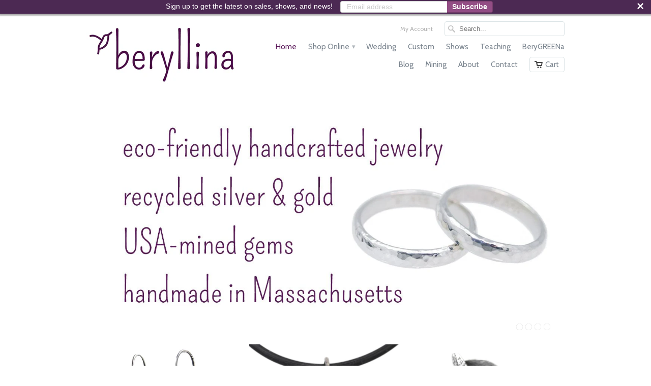

--- FILE ---
content_type: text/html; charset=utf-8
request_url: https://beryllina.com/
body_size: 12383
content:
<!doctype html>
<html lang="en">  
  <head>
    <meta charset="utf-8">
    <meta http-equiv="cleartype" content="on">
    <meta name="robots" content="index,follow">

    <title>
      
        beryllina eco-friendly jewelry with USA-mined gemstones
      
    </title>
        
    
      <meta name="description" content="Eco-friendly handcrafted jewelry with USA-mined gemstones and recycled sterling silver, gold, &amp; platinum. One-of-a-kind custom designs. Handmade in Massachusetts." />
    

    
      <meta name="twitter:card" content="summary">
      <meta name="twitter:site" content="@beryllinalove">
      <meta name="twitter:creator" content="@beryllinalove">
    

    
      
        <meta property="og:image" content="//beryllina.com/cdn/shop/t/4/assets/logo.png?v=131753535037243539381571421335" />
      
      <meta property="og:url" content="https://beryllina.com/" />
      <meta property="og:title" content="beryllina eco-friendly jewelry with USA-mined gemstones" />
      <meta property="og:description" content="Eco-friendly handcrafted jewelry with USA-mined gemstones and recycled sterling silver, gold, &amp; platinum. One-of-a-kind custom designs. Handmade in Massachusetts." />
      <meta property="og:type" content="website" />
    
    
    <meta property="og:site_name" content="Beryllina" />
    <meta name="author" content="Beryllina">

    <!-- Mobile Specific Metas -->
    <meta name="HandheldFriendly" content="True">
    <meta name="MobileOptimized" content="320">
    <meta name="viewport" content="width=device-width, initial-scale=1, maximum-scale=1"> 

    <!-- Stylesheets -->
    <link href="//beryllina.com/cdn/shop/t/4/assets/styles.css?v=163196558604025419241764442281" rel="stylesheet" type="text/css" media="all" />
    <!--[if lte IE 8]>
      <link href="//beryllina.com/cdn/shop/t/4/assets/ie.css?v=118629227472550075021389809667" rel="stylesheet" type="text/css" media="all" />
    <![endif]-->
      
    <!-- Icons -->
    <link rel="shortcut icon" type="image/x-icon" href="//beryllina.com/cdn/shop/t/4/assets/favicon.png?v=96271783540425196031571421656">
    <link rel="canonical" href="https://beryllina.com/" />

    <!-- Custom Fonts -->
    <link href='//fonts.googleapis.com/css?family=.|Droid+Sans:light,normal,bold|Cabin:light,normal,bold|Cabin:light,normal,bold|Cabin:light,normal,bold' rel='stylesheet' type='text/css'>
    
    
      
    <!-- jQuery and jQuery fallback -->
    <script src="//ajax.googleapis.com/ajax/libs/jquery/1.8.3/jquery.min.js"></script>
    <script>window.jQuery || document.write("<script src='//beryllina.com/cdn/shop/t/4/assets/jquery-1.8.3.min.js?v=157860826145910789271389809667'>\x3C/script>")</script>
    <script src="//beryllina.com/cdn/shop/t/4/assets/app.js?v=179036509047387302621606082652" type="text/javascript"></script>
    
    <script src="//beryllina.com/cdn/shopifycloud/storefront/assets/themes_support/option_selection-b017cd28.js" type="text/javascript"></script>        
    <script>window.performance && window.performance.mark && window.performance.mark('shopify.content_for_header.start');</script><meta id="shopify-digital-wallet" name="shopify-digital-wallet" content="/461062/digital_wallets/dialog">
<meta name="shopify-checkout-api-token" content="9be05198e5d89972d9d060439b479d3d">
<meta id="in-context-paypal-metadata" data-shop-id="461062" data-venmo-supported="false" data-environment="production" data-locale="en_US" data-paypal-v4="true" data-currency="USD">
<script async="async" src="/checkouts/internal/preloads.js?locale=en-US"></script>
<link rel="preconnect" href="https://shop.app" crossorigin="anonymous">
<script async="async" src="https://shop.app/checkouts/internal/preloads.js?locale=en-US&shop_id=461062" crossorigin="anonymous"></script>
<script id="shopify-features" type="application/json">{"accessToken":"9be05198e5d89972d9d060439b479d3d","betas":["rich-media-storefront-analytics"],"domain":"beryllina.com","predictiveSearch":true,"shopId":461062,"locale":"en"}</script>
<script>var Shopify = Shopify || {};
Shopify.shop = "beryllina.myshopify.com";
Shopify.locale = "en";
Shopify.currency = {"active":"USD","rate":"1.0"};
Shopify.country = "US";
Shopify.theme = {"name":"Mobilia","id":6154853,"schema_name":null,"schema_version":null,"theme_store_id":464,"role":"main"};
Shopify.theme.handle = "null";
Shopify.theme.style = {"id":null,"handle":null};
Shopify.cdnHost = "beryllina.com/cdn";
Shopify.routes = Shopify.routes || {};
Shopify.routes.root = "/";</script>
<script type="module">!function(o){(o.Shopify=o.Shopify||{}).modules=!0}(window);</script>
<script>!function(o){function n(){var o=[];function n(){o.push(Array.prototype.slice.apply(arguments))}return n.q=o,n}var t=o.Shopify=o.Shopify||{};t.loadFeatures=n(),t.autoloadFeatures=n()}(window);</script>
<script>
  window.ShopifyPay = window.ShopifyPay || {};
  window.ShopifyPay.apiHost = "shop.app\/pay";
  window.ShopifyPay.redirectState = null;
</script>
<script id="shop-js-analytics" type="application/json">{"pageType":"index"}</script>
<script defer="defer" async type="module" src="//beryllina.com/cdn/shopifycloud/shop-js/modules/v2/client.init-shop-cart-sync_BT-GjEfc.en.esm.js"></script>
<script defer="defer" async type="module" src="//beryllina.com/cdn/shopifycloud/shop-js/modules/v2/chunk.common_D58fp_Oc.esm.js"></script>
<script defer="defer" async type="module" src="//beryllina.com/cdn/shopifycloud/shop-js/modules/v2/chunk.modal_xMitdFEc.esm.js"></script>
<script type="module">
  await import("//beryllina.com/cdn/shopifycloud/shop-js/modules/v2/client.init-shop-cart-sync_BT-GjEfc.en.esm.js");
await import("//beryllina.com/cdn/shopifycloud/shop-js/modules/v2/chunk.common_D58fp_Oc.esm.js");
await import("//beryllina.com/cdn/shopifycloud/shop-js/modules/v2/chunk.modal_xMitdFEc.esm.js");

  window.Shopify.SignInWithShop?.initShopCartSync?.({"fedCMEnabled":true,"windoidEnabled":true});

</script>
<script>
  window.Shopify = window.Shopify || {};
  if (!window.Shopify.featureAssets) window.Shopify.featureAssets = {};
  window.Shopify.featureAssets['shop-js'] = {"shop-cart-sync":["modules/v2/client.shop-cart-sync_DZOKe7Ll.en.esm.js","modules/v2/chunk.common_D58fp_Oc.esm.js","modules/v2/chunk.modal_xMitdFEc.esm.js"],"init-fed-cm":["modules/v2/client.init-fed-cm_B6oLuCjv.en.esm.js","modules/v2/chunk.common_D58fp_Oc.esm.js","modules/v2/chunk.modal_xMitdFEc.esm.js"],"shop-cash-offers":["modules/v2/client.shop-cash-offers_D2sdYoxE.en.esm.js","modules/v2/chunk.common_D58fp_Oc.esm.js","modules/v2/chunk.modal_xMitdFEc.esm.js"],"shop-login-button":["modules/v2/client.shop-login-button_QeVjl5Y3.en.esm.js","modules/v2/chunk.common_D58fp_Oc.esm.js","modules/v2/chunk.modal_xMitdFEc.esm.js"],"pay-button":["modules/v2/client.pay-button_DXTOsIq6.en.esm.js","modules/v2/chunk.common_D58fp_Oc.esm.js","modules/v2/chunk.modal_xMitdFEc.esm.js"],"shop-button":["modules/v2/client.shop-button_DQZHx9pm.en.esm.js","modules/v2/chunk.common_D58fp_Oc.esm.js","modules/v2/chunk.modal_xMitdFEc.esm.js"],"avatar":["modules/v2/client.avatar_BTnouDA3.en.esm.js"],"init-windoid":["modules/v2/client.init-windoid_CR1B-cfM.en.esm.js","modules/v2/chunk.common_D58fp_Oc.esm.js","modules/v2/chunk.modal_xMitdFEc.esm.js"],"init-shop-for-new-customer-accounts":["modules/v2/client.init-shop-for-new-customer-accounts_C_vY_xzh.en.esm.js","modules/v2/client.shop-login-button_QeVjl5Y3.en.esm.js","modules/v2/chunk.common_D58fp_Oc.esm.js","modules/v2/chunk.modal_xMitdFEc.esm.js"],"init-shop-email-lookup-coordinator":["modules/v2/client.init-shop-email-lookup-coordinator_BI7n9ZSv.en.esm.js","modules/v2/chunk.common_D58fp_Oc.esm.js","modules/v2/chunk.modal_xMitdFEc.esm.js"],"init-shop-cart-sync":["modules/v2/client.init-shop-cart-sync_BT-GjEfc.en.esm.js","modules/v2/chunk.common_D58fp_Oc.esm.js","modules/v2/chunk.modal_xMitdFEc.esm.js"],"shop-toast-manager":["modules/v2/client.shop-toast-manager_DiYdP3xc.en.esm.js","modules/v2/chunk.common_D58fp_Oc.esm.js","modules/v2/chunk.modal_xMitdFEc.esm.js"],"init-customer-accounts":["modules/v2/client.init-customer-accounts_D9ZNqS-Q.en.esm.js","modules/v2/client.shop-login-button_QeVjl5Y3.en.esm.js","modules/v2/chunk.common_D58fp_Oc.esm.js","modules/v2/chunk.modal_xMitdFEc.esm.js"],"init-customer-accounts-sign-up":["modules/v2/client.init-customer-accounts-sign-up_iGw4briv.en.esm.js","modules/v2/client.shop-login-button_QeVjl5Y3.en.esm.js","modules/v2/chunk.common_D58fp_Oc.esm.js","modules/v2/chunk.modal_xMitdFEc.esm.js"],"shop-follow-button":["modules/v2/client.shop-follow-button_CqMgW2wH.en.esm.js","modules/v2/chunk.common_D58fp_Oc.esm.js","modules/v2/chunk.modal_xMitdFEc.esm.js"],"checkout-modal":["modules/v2/client.checkout-modal_xHeaAweL.en.esm.js","modules/v2/chunk.common_D58fp_Oc.esm.js","modules/v2/chunk.modal_xMitdFEc.esm.js"],"shop-login":["modules/v2/client.shop-login_D91U-Q7h.en.esm.js","modules/v2/chunk.common_D58fp_Oc.esm.js","modules/v2/chunk.modal_xMitdFEc.esm.js"],"lead-capture":["modules/v2/client.lead-capture_BJmE1dJe.en.esm.js","modules/v2/chunk.common_D58fp_Oc.esm.js","modules/v2/chunk.modal_xMitdFEc.esm.js"],"payment-terms":["modules/v2/client.payment-terms_Ci9AEqFq.en.esm.js","modules/v2/chunk.common_D58fp_Oc.esm.js","modules/v2/chunk.modal_xMitdFEc.esm.js"]};
</script>
<script>(function() {
  var isLoaded = false;
  function asyncLoad() {
    if (isLoaded) return;
    isLoaded = true;
    var urls = ["https:\/\/cdn.seguno.com\/storefront.js?v=1.0.0\u0026id=d9857a51753d40d9aee179d13442e0fb\u0026bv=1553643741000\u0026cv=1553643389000\u0026shop=beryllina.myshopify.com"];
    for (var i = 0; i < urls.length; i++) {
      var s = document.createElement('script');
      s.type = 'text/javascript';
      s.async = true;
      s.src = urls[i];
      var x = document.getElementsByTagName('script')[0];
      x.parentNode.insertBefore(s, x);
    }
  };
  if(window.attachEvent) {
    window.attachEvent('onload', asyncLoad);
  } else {
    window.addEventListener('load', asyncLoad, false);
  }
})();</script>
<script id="__st">var __st={"a":461062,"offset":-18000,"reqid":"930c82da-f9c1-411a-8a96-3189cfe9044f-1769351928","pageurl":"beryllina.com\/","u":"0d0d046099eb","p":"home"};</script>
<script>window.ShopifyPaypalV4VisibilityTracking = true;</script>
<script id="captcha-bootstrap">!function(){'use strict';const t='contact',e='account',n='new_comment',o=[[t,t],['blogs',n],['comments',n],[t,'customer']],c=[[e,'customer_login'],[e,'guest_login'],[e,'recover_customer_password'],[e,'create_customer']],r=t=>t.map((([t,e])=>`form[action*='/${t}']:not([data-nocaptcha='true']) input[name='form_type'][value='${e}']`)).join(','),a=t=>()=>t?[...document.querySelectorAll(t)].map((t=>t.form)):[];function s(){const t=[...o],e=r(t);return a(e)}const i='password',u='form_key',d=['recaptcha-v3-token','g-recaptcha-response','h-captcha-response',i],f=()=>{try{return window.sessionStorage}catch{return}},m='__shopify_v',_=t=>t.elements[u];function p(t,e,n=!1){try{const o=window.sessionStorage,c=JSON.parse(o.getItem(e)),{data:r}=function(t){const{data:e,action:n}=t;return t[m]||n?{data:e,action:n}:{data:t,action:n}}(c);for(const[e,n]of Object.entries(r))t.elements[e]&&(t.elements[e].value=n);n&&o.removeItem(e)}catch(o){console.error('form repopulation failed',{error:o})}}const l='form_type',E='cptcha';function T(t){t.dataset[E]=!0}const w=window,h=w.document,L='Shopify',v='ce_forms',y='captcha';let A=!1;((t,e)=>{const n=(g='f06e6c50-85a8-45c8-87d0-21a2b65856fe',I='https://cdn.shopify.com/shopifycloud/storefront-forms-hcaptcha/ce_storefront_forms_captcha_hcaptcha.v1.5.2.iife.js',D={infoText:'Protected by hCaptcha',privacyText:'Privacy',termsText:'Terms'},(t,e,n)=>{const o=w[L][v],c=o.bindForm;if(c)return c(t,g,e,D).then(n);var r;o.q.push([[t,g,e,D],n]),r=I,A||(h.body.append(Object.assign(h.createElement('script'),{id:'captcha-provider',async:!0,src:r})),A=!0)});var g,I,D;w[L]=w[L]||{},w[L][v]=w[L][v]||{},w[L][v].q=[],w[L][y]=w[L][y]||{},w[L][y].protect=function(t,e){n(t,void 0,e),T(t)},Object.freeze(w[L][y]),function(t,e,n,w,h,L){const[v,y,A,g]=function(t,e,n){const i=e?o:[],u=t?c:[],d=[...i,...u],f=r(d),m=r(i),_=r(d.filter((([t,e])=>n.includes(e))));return[a(f),a(m),a(_),s()]}(w,h,L),I=t=>{const e=t.target;return e instanceof HTMLFormElement?e:e&&e.form},D=t=>v().includes(t);t.addEventListener('submit',(t=>{const e=I(t);if(!e)return;const n=D(e)&&!e.dataset.hcaptchaBound&&!e.dataset.recaptchaBound,o=_(e),c=g().includes(e)&&(!o||!o.value);(n||c)&&t.preventDefault(),c&&!n&&(function(t){try{if(!f())return;!function(t){const e=f();if(!e)return;const n=_(t);if(!n)return;const o=n.value;o&&e.removeItem(o)}(t);const e=Array.from(Array(32),(()=>Math.random().toString(36)[2])).join('');!function(t,e){_(t)||t.append(Object.assign(document.createElement('input'),{type:'hidden',name:u})),t.elements[u].value=e}(t,e),function(t,e){const n=f();if(!n)return;const o=[...t.querySelectorAll(`input[type='${i}']`)].map((({name:t})=>t)),c=[...d,...o],r={};for(const[a,s]of new FormData(t).entries())c.includes(a)||(r[a]=s);n.setItem(e,JSON.stringify({[m]:1,action:t.action,data:r}))}(t,e)}catch(e){console.error('failed to persist form',e)}}(e),e.submit())}));const S=(t,e)=>{t&&!t.dataset[E]&&(n(t,e.some((e=>e===t))),T(t))};for(const o of['focusin','change'])t.addEventListener(o,(t=>{const e=I(t);D(e)&&S(e,y())}));const B=e.get('form_key'),M=e.get(l),P=B&&M;t.addEventListener('DOMContentLoaded',(()=>{const t=y();if(P)for(const e of t)e.elements[l].value===M&&p(e,B);[...new Set([...A(),...v().filter((t=>'true'===t.dataset.shopifyCaptcha))])].forEach((e=>S(e,t)))}))}(h,new URLSearchParams(w.location.search),n,t,e,['guest_login'])})(!0,!0)}();</script>
<script integrity="sha256-4kQ18oKyAcykRKYeNunJcIwy7WH5gtpwJnB7kiuLZ1E=" data-source-attribution="shopify.loadfeatures" defer="defer" src="//beryllina.com/cdn/shopifycloud/storefront/assets/storefront/load_feature-a0a9edcb.js" crossorigin="anonymous"></script>
<script crossorigin="anonymous" defer="defer" src="//beryllina.com/cdn/shopifycloud/storefront/assets/shopify_pay/storefront-65b4c6d7.js?v=20250812"></script>
<script data-source-attribution="shopify.dynamic_checkout.dynamic.init">var Shopify=Shopify||{};Shopify.PaymentButton=Shopify.PaymentButton||{isStorefrontPortableWallets:!0,init:function(){window.Shopify.PaymentButton.init=function(){};var t=document.createElement("script");t.src="https://beryllina.com/cdn/shopifycloud/portable-wallets/latest/portable-wallets.en.js",t.type="module",document.head.appendChild(t)}};
</script>
<script data-source-attribution="shopify.dynamic_checkout.buyer_consent">
  function portableWalletsHideBuyerConsent(e){var t=document.getElementById("shopify-buyer-consent"),n=document.getElementById("shopify-subscription-policy-button");t&&n&&(t.classList.add("hidden"),t.setAttribute("aria-hidden","true"),n.removeEventListener("click",e))}function portableWalletsShowBuyerConsent(e){var t=document.getElementById("shopify-buyer-consent"),n=document.getElementById("shopify-subscription-policy-button");t&&n&&(t.classList.remove("hidden"),t.removeAttribute("aria-hidden"),n.addEventListener("click",e))}window.Shopify?.PaymentButton&&(window.Shopify.PaymentButton.hideBuyerConsent=portableWalletsHideBuyerConsent,window.Shopify.PaymentButton.showBuyerConsent=portableWalletsShowBuyerConsent);
</script>
<script data-source-attribution="shopify.dynamic_checkout.cart.bootstrap">document.addEventListener("DOMContentLoaded",(function(){function t(){return document.querySelector("shopify-accelerated-checkout-cart, shopify-accelerated-checkout")}if(t())Shopify.PaymentButton.init();else{new MutationObserver((function(e,n){t()&&(Shopify.PaymentButton.init(),n.disconnect())})).observe(document.body,{childList:!0,subtree:!0})}}));
</script>
<link id="shopify-accelerated-checkout-styles" rel="stylesheet" media="screen" href="https://beryllina.com/cdn/shopifycloud/portable-wallets/latest/accelerated-checkout-backwards-compat.css" crossorigin="anonymous">
<style id="shopify-accelerated-checkout-cart">
        #shopify-buyer-consent {
  margin-top: 1em;
  display: inline-block;
  width: 100%;
}

#shopify-buyer-consent.hidden {
  display: none;
}

#shopify-subscription-policy-button {
  background: none;
  border: none;
  padding: 0;
  text-decoration: underline;
  font-size: inherit;
  cursor: pointer;
}

#shopify-subscription-policy-button::before {
  box-shadow: none;
}

      </style>

<script>window.performance && window.performance.mark && window.performance.mark('shopify.content_for_header.end');</script>

      <!-- Google tag (gtag.js) -->
<script async src="https://www.googletagmanager.com/gtag/js?id=G-Q0F7973EB4"></script>
<script>
  window.dataLayer = window.dataLayer || [];
  function gtag(){dataLayer.push(arguments);}
  gtag('js', new Date());

  gtag('config', 'G-Q0F7973EB4');
</script>
    <link href="https://monorail-edge.shopifysvc.com" rel="dns-prefetch">
<script>(function(){if ("sendBeacon" in navigator && "performance" in window) {try {var session_token_from_headers = performance.getEntriesByType('navigation')[0].serverTiming.find(x => x.name == '_s').description;} catch {var session_token_from_headers = undefined;}var session_cookie_matches = document.cookie.match(/_shopify_s=([^;]*)/);var session_token_from_cookie = session_cookie_matches && session_cookie_matches.length === 2 ? session_cookie_matches[1] : "";var session_token = session_token_from_headers || session_token_from_cookie || "";function handle_abandonment_event(e) {var entries = performance.getEntries().filter(function(entry) {return /monorail-edge.shopifysvc.com/.test(entry.name);});if (!window.abandonment_tracked && entries.length === 0) {window.abandonment_tracked = true;var currentMs = Date.now();var navigation_start = performance.timing.navigationStart;var payload = {shop_id: 461062,url: window.location.href,navigation_start,duration: currentMs - navigation_start,session_token,page_type: "index"};window.navigator.sendBeacon("https://monorail-edge.shopifysvc.com/v1/produce", JSON.stringify({schema_id: "online_store_buyer_site_abandonment/1.1",payload: payload,metadata: {event_created_at_ms: currentMs,event_sent_at_ms: currentMs}}));}}window.addEventListener('pagehide', handle_abandonment_event);}}());</script>
<script id="web-pixels-manager-setup">(function e(e,d,r,n,o){if(void 0===o&&(o={}),!Boolean(null===(a=null===(i=window.Shopify)||void 0===i?void 0:i.analytics)||void 0===a?void 0:a.replayQueue)){var i,a;window.Shopify=window.Shopify||{};var t=window.Shopify;t.analytics=t.analytics||{};var s=t.analytics;s.replayQueue=[],s.publish=function(e,d,r){return s.replayQueue.push([e,d,r]),!0};try{self.performance.mark("wpm:start")}catch(e){}var l=function(){var e={modern:/Edge?\/(1{2}[4-9]|1[2-9]\d|[2-9]\d{2}|\d{4,})\.\d+(\.\d+|)|Firefox\/(1{2}[4-9]|1[2-9]\d|[2-9]\d{2}|\d{4,})\.\d+(\.\d+|)|Chrom(ium|e)\/(9{2}|\d{3,})\.\d+(\.\d+|)|(Maci|X1{2}).+ Version\/(15\.\d+|(1[6-9]|[2-9]\d|\d{3,})\.\d+)([,.]\d+|)( \(\w+\)|)( Mobile\/\w+|) Safari\/|Chrome.+OPR\/(9{2}|\d{3,})\.\d+\.\d+|(CPU[ +]OS|iPhone[ +]OS|CPU[ +]iPhone|CPU IPhone OS|CPU iPad OS)[ +]+(15[._]\d+|(1[6-9]|[2-9]\d|\d{3,})[._]\d+)([._]\d+|)|Android:?[ /-](13[3-9]|1[4-9]\d|[2-9]\d{2}|\d{4,})(\.\d+|)(\.\d+|)|Android.+Firefox\/(13[5-9]|1[4-9]\d|[2-9]\d{2}|\d{4,})\.\d+(\.\d+|)|Android.+Chrom(ium|e)\/(13[3-9]|1[4-9]\d|[2-9]\d{2}|\d{4,})\.\d+(\.\d+|)|SamsungBrowser\/([2-9]\d|\d{3,})\.\d+/,legacy:/Edge?\/(1[6-9]|[2-9]\d|\d{3,})\.\d+(\.\d+|)|Firefox\/(5[4-9]|[6-9]\d|\d{3,})\.\d+(\.\d+|)|Chrom(ium|e)\/(5[1-9]|[6-9]\d|\d{3,})\.\d+(\.\d+|)([\d.]+$|.*Safari\/(?![\d.]+ Edge\/[\d.]+$))|(Maci|X1{2}).+ Version\/(10\.\d+|(1[1-9]|[2-9]\d|\d{3,})\.\d+)([,.]\d+|)( \(\w+\)|)( Mobile\/\w+|) Safari\/|Chrome.+OPR\/(3[89]|[4-9]\d|\d{3,})\.\d+\.\d+|(CPU[ +]OS|iPhone[ +]OS|CPU[ +]iPhone|CPU IPhone OS|CPU iPad OS)[ +]+(10[._]\d+|(1[1-9]|[2-9]\d|\d{3,})[._]\d+)([._]\d+|)|Android:?[ /-](13[3-9]|1[4-9]\d|[2-9]\d{2}|\d{4,})(\.\d+|)(\.\d+|)|Mobile Safari.+OPR\/([89]\d|\d{3,})\.\d+\.\d+|Android.+Firefox\/(13[5-9]|1[4-9]\d|[2-9]\d{2}|\d{4,})\.\d+(\.\d+|)|Android.+Chrom(ium|e)\/(13[3-9]|1[4-9]\d|[2-9]\d{2}|\d{4,})\.\d+(\.\d+|)|Android.+(UC? ?Browser|UCWEB|U3)[ /]?(15\.([5-9]|\d{2,})|(1[6-9]|[2-9]\d|\d{3,})\.\d+)\.\d+|SamsungBrowser\/(5\.\d+|([6-9]|\d{2,})\.\d+)|Android.+MQ{2}Browser\/(14(\.(9|\d{2,})|)|(1[5-9]|[2-9]\d|\d{3,})(\.\d+|))(\.\d+|)|K[Aa][Ii]OS\/(3\.\d+|([4-9]|\d{2,})\.\d+)(\.\d+|)/},d=e.modern,r=e.legacy,n=navigator.userAgent;return n.match(d)?"modern":n.match(r)?"legacy":"unknown"}(),u="modern"===l?"modern":"legacy",c=(null!=n?n:{modern:"",legacy:""})[u],f=function(e){return[e.baseUrl,"/wpm","/b",e.hashVersion,"modern"===e.buildTarget?"m":"l",".js"].join("")}({baseUrl:d,hashVersion:r,buildTarget:u}),m=function(e){var d=e.version,r=e.bundleTarget,n=e.surface,o=e.pageUrl,i=e.monorailEndpoint;return{emit:function(e){var a=e.status,t=e.errorMsg,s=(new Date).getTime(),l=JSON.stringify({metadata:{event_sent_at_ms:s},events:[{schema_id:"web_pixels_manager_load/3.1",payload:{version:d,bundle_target:r,page_url:o,status:a,surface:n,error_msg:t},metadata:{event_created_at_ms:s}}]});if(!i)return console&&console.warn&&console.warn("[Web Pixels Manager] No Monorail endpoint provided, skipping logging."),!1;try{return self.navigator.sendBeacon.bind(self.navigator)(i,l)}catch(e){}var u=new XMLHttpRequest;try{return u.open("POST",i,!0),u.setRequestHeader("Content-Type","text/plain"),u.send(l),!0}catch(e){return console&&console.warn&&console.warn("[Web Pixels Manager] Got an unhandled error while logging to Monorail."),!1}}}}({version:r,bundleTarget:l,surface:e.surface,pageUrl:self.location.href,monorailEndpoint:e.monorailEndpoint});try{o.browserTarget=l,function(e){var d=e.src,r=e.async,n=void 0===r||r,o=e.onload,i=e.onerror,a=e.sri,t=e.scriptDataAttributes,s=void 0===t?{}:t,l=document.createElement("script"),u=document.querySelector("head"),c=document.querySelector("body");if(l.async=n,l.src=d,a&&(l.integrity=a,l.crossOrigin="anonymous"),s)for(var f in s)if(Object.prototype.hasOwnProperty.call(s,f))try{l.dataset[f]=s[f]}catch(e){}if(o&&l.addEventListener("load",o),i&&l.addEventListener("error",i),u)u.appendChild(l);else{if(!c)throw new Error("Did not find a head or body element to append the script");c.appendChild(l)}}({src:f,async:!0,onload:function(){if(!function(){var e,d;return Boolean(null===(d=null===(e=window.Shopify)||void 0===e?void 0:e.analytics)||void 0===d?void 0:d.initialized)}()){var d=window.webPixelsManager.init(e)||void 0;if(d){var r=window.Shopify.analytics;r.replayQueue.forEach((function(e){var r=e[0],n=e[1],o=e[2];d.publishCustomEvent(r,n,o)})),r.replayQueue=[],r.publish=d.publishCustomEvent,r.visitor=d.visitor,r.initialized=!0}}},onerror:function(){return m.emit({status:"failed",errorMsg:"".concat(f," has failed to load")})},sri:function(e){var d=/^sha384-[A-Za-z0-9+/=]+$/;return"string"==typeof e&&d.test(e)}(c)?c:"",scriptDataAttributes:o}),m.emit({status:"loading"})}catch(e){m.emit({status:"failed",errorMsg:(null==e?void 0:e.message)||"Unknown error"})}}})({shopId: 461062,storefrontBaseUrl: "https://beryllina.com",extensionsBaseUrl: "https://extensions.shopifycdn.com/cdn/shopifycloud/web-pixels-manager",monorailEndpoint: "https://monorail-edge.shopifysvc.com/unstable/produce_batch",surface: "storefront-renderer",enabledBetaFlags: ["2dca8a86"],webPixelsConfigList: [{"id":"169705790","configuration":"{\"tagID\":\"2613302353411\"}","eventPayloadVersion":"v1","runtimeContext":"STRICT","scriptVersion":"18031546ee651571ed29edbe71a3550b","type":"APP","apiClientId":3009811,"privacyPurposes":["ANALYTICS","MARKETING","SALE_OF_DATA"],"dataSharingAdjustments":{"protectedCustomerApprovalScopes":["read_customer_address","read_customer_email","read_customer_name","read_customer_personal_data","read_customer_phone"]}},{"id":"shopify-app-pixel","configuration":"{}","eventPayloadVersion":"v1","runtimeContext":"STRICT","scriptVersion":"0450","apiClientId":"shopify-pixel","type":"APP","privacyPurposes":["ANALYTICS","MARKETING"]},{"id":"shopify-custom-pixel","eventPayloadVersion":"v1","runtimeContext":"LAX","scriptVersion":"0450","apiClientId":"shopify-pixel","type":"CUSTOM","privacyPurposes":["ANALYTICS","MARKETING"]}],isMerchantRequest: false,initData: {"shop":{"name":"Beryllina","paymentSettings":{"currencyCode":"USD"},"myshopifyDomain":"beryllina.myshopify.com","countryCode":"US","storefrontUrl":"https:\/\/beryllina.com"},"customer":null,"cart":null,"checkout":null,"productVariants":[],"purchasingCompany":null},},"https://beryllina.com/cdn","fcfee988w5aeb613cpc8e4bc33m6693e112",{"modern":"","legacy":""},{"shopId":"461062","storefrontBaseUrl":"https:\/\/beryllina.com","extensionBaseUrl":"https:\/\/extensions.shopifycdn.com\/cdn\/shopifycloud\/web-pixels-manager","surface":"storefront-renderer","enabledBetaFlags":"[\"2dca8a86\"]","isMerchantRequest":"false","hashVersion":"fcfee988w5aeb613cpc8e4bc33m6693e112","publish":"custom","events":"[[\"page_viewed\",{}]]"});</script><script>
  window.ShopifyAnalytics = window.ShopifyAnalytics || {};
  window.ShopifyAnalytics.meta = window.ShopifyAnalytics.meta || {};
  window.ShopifyAnalytics.meta.currency = 'USD';
  var meta = {"page":{"pageType":"home","requestId":"930c82da-f9c1-411a-8a96-3189cfe9044f-1769351928"}};
  for (var attr in meta) {
    window.ShopifyAnalytics.meta[attr] = meta[attr];
  }
</script>
<script class="analytics">
  (function () {
    var customDocumentWrite = function(content) {
      var jquery = null;

      if (window.jQuery) {
        jquery = window.jQuery;
      } else if (window.Checkout && window.Checkout.$) {
        jquery = window.Checkout.$;
      }

      if (jquery) {
        jquery('body').append(content);
      }
    };

    var hasLoggedConversion = function(token) {
      if (token) {
        return document.cookie.indexOf('loggedConversion=' + token) !== -1;
      }
      return false;
    }

    var setCookieIfConversion = function(token) {
      if (token) {
        var twoMonthsFromNow = new Date(Date.now());
        twoMonthsFromNow.setMonth(twoMonthsFromNow.getMonth() + 2);

        document.cookie = 'loggedConversion=' + token + '; expires=' + twoMonthsFromNow;
      }
    }

    var trekkie = window.ShopifyAnalytics.lib = window.trekkie = window.trekkie || [];
    if (trekkie.integrations) {
      return;
    }
    trekkie.methods = [
      'identify',
      'page',
      'ready',
      'track',
      'trackForm',
      'trackLink'
    ];
    trekkie.factory = function(method) {
      return function() {
        var args = Array.prototype.slice.call(arguments);
        args.unshift(method);
        trekkie.push(args);
        return trekkie;
      };
    };
    for (var i = 0; i < trekkie.methods.length; i++) {
      var key = trekkie.methods[i];
      trekkie[key] = trekkie.factory(key);
    }
    trekkie.load = function(config) {
      trekkie.config = config || {};
      trekkie.config.initialDocumentCookie = document.cookie;
      var first = document.getElementsByTagName('script')[0];
      var script = document.createElement('script');
      script.type = 'text/javascript';
      script.onerror = function(e) {
        var scriptFallback = document.createElement('script');
        scriptFallback.type = 'text/javascript';
        scriptFallback.onerror = function(error) {
                var Monorail = {
      produce: function produce(monorailDomain, schemaId, payload) {
        var currentMs = new Date().getTime();
        var event = {
          schema_id: schemaId,
          payload: payload,
          metadata: {
            event_created_at_ms: currentMs,
            event_sent_at_ms: currentMs
          }
        };
        return Monorail.sendRequest("https://" + monorailDomain + "/v1/produce", JSON.stringify(event));
      },
      sendRequest: function sendRequest(endpointUrl, payload) {
        // Try the sendBeacon API
        if (window && window.navigator && typeof window.navigator.sendBeacon === 'function' && typeof window.Blob === 'function' && !Monorail.isIos12()) {
          var blobData = new window.Blob([payload], {
            type: 'text/plain'
          });

          if (window.navigator.sendBeacon(endpointUrl, blobData)) {
            return true;
          } // sendBeacon was not successful

        } // XHR beacon

        var xhr = new XMLHttpRequest();

        try {
          xhr.open('POST', endpointUrl);
          xhr.setRequestHeader('Content-Type', 'text/plain');
          xhr.send(payload);
        } catch (e) {
          console.log(e);
        }

        return false;
      },
      isIos12: function isIos12() {
        return window.navigator.userAgent.lastIndexOf('iPhone; CPU iPhone OS 12_') !== -1 || window.navigator.userAgent.lastIndexOf('iPad; CPU OS 12_') !== -1;
      }
    };
    Monorail.produce('monorail-edge.shopifysvc.com',
      'trekkie_storefront_load_errors/1.1',
      {shop_id: 461062,
      theme_id: 6154853,
      app_name: "storefront",
      context_url: window.location.href,
      source_url: "//beryllina.com/cdn/s/trekkie.storefront.8d95595f799fbf7e1d32231b9a28fd43b70c67d3.min.js"});

        };
        scriptFallback.async = true;
        scriptFallback.src = '//beryllina.com/cdn/s/trekkie.storefront.8d95595f799fbf7e1d32231b9a28fd43b70c67d3.min.js';
        first.parentNode.insertBefore(scriptFallback, first);
      };
      script.async = true;
      script.src = '//beryllina.com/cdn/s/trekkie.storefront.8d95595f799fbf7e1d32231b9a28fd43b70c67d3.min.js';
      first.parentNode.insertBefore(script, first);
    };
    trekkie.load(
      {"Trekkie":{"appName":"storefront","development":false,"defaultAttributes":{"shopId":461062,"isMerchantRequest":null,"themeId":6154853,"themeCityHash":"16817710022579531544","contentLanguage":"en","currency":"USD","eventMetadataId":"53ada1b6-c9fb-4b4f-9d14-ef20c5d1d89a"},"isServerSideCookieWritingEnabled":true,"monorailRegion":"shop_domain","enabledBetaFlags":["65f19447"]},"Session Attribution":{},"S2S":{"facebookCapiEnabled":false,"source":"trekkie-storefront-renderer","apiClientId":580111}}
    );

    var loaded = false;
    trekkie.ready(function() {
      if (loaded) return;
      loaded = true;

      window.ShopifyAnalytics.lib = window.trekkie;

      var originalDocumentWrite = document.write;
      document.write = customDocumentWrite;
      try { window.ShopifyAnalytics.merchantGoogleAnalytics.call(this); } catch(error) {};
      document.write = originalDocumentWrite;

      window.ShopifyAnalytics.lib.page(null,{"pageType":"home","requestId":"930c82da-f9c1-411a-8a96-3189cfe9044f-1769351928","shopifyEmitted":true});

      var match = window.location.pathname.match(/checkouts\/(.+)\/(thank_you|post_purchase)/)
      var token = match? match[1]: undefined;
      if (!hasLoggedConversion(token)) {
        setCookieIfConversion(token);
        
      }
    });


        var eventsListenerScript = document.createElement('script');
        eventsListenerScript.async = true;
        eventsListenerScript.src = "//beryllina.com/cdn/shopifycloud/storefront/assets/shop_events_listener-3da45d37.js";
        document.getElementsByTagName('head')[0].appendChild(eventsListenerScript);

})();</script>
  <script>
  if (!window.ga || (window.ga && typeof window.ga !== 'function')) {
    window.ga = function ga() {
      (window.ga.q = window.ga.q || []).push(arguments);
      if (window.Shopify && window.Shopify.analytics && typeof window.Shopify.analytics.publish === 'function') {
        window.Shopify.analytics.publish("ga_stub_called", {}, {sendTo: "google_osp_migration"});
      }
      console.error("Shopify's Google Analytics stub called with:", Array.from(arguments), "\nSee https://help.shopify.com/manual/promoting-marketing/pixels/pixel-migration#google for more information.");
    };
    if (window.Shopify && window.Shopify.analytics && typeof window.Shopify.analytics.publish === 'function') {
      window.Shopify.analytics.publish("ga_stub_initialized", {}, {sendTo: "google_osp_migration"});
    }
  }
</script>
<script
  defer
  src="https://beryllina.com/cdn/shopifycloud/perf-kit/shopify-perf-kit-3.0.4.min.js"
  data-application="storefront-renderer"
  data-shop-id="461062"
  data-render-region="gcp-us-east1"
  data-page-type="index"
  data-theme-instance-id="6154853"
  data-theme-name=""
  data-theme-version=""
  data-monorail-region="shop_domain"
  data-resource-timing-sampling-rate="10"
  data-shs="true"
  data-shs-beacon="true"
  data-shs-export-with-fetch="true"
  data-shs-logs-sample-rate="1"
  data-shs-beacon-endpoint="https://beryllina.com/api/collect"
></script>
</head>
  <body>
    <div id="fb-root"></div>
    <script>(function(d, s, id) {
      var js, fjs = d.getElementsByTagName(s)[0];
      if (d.getElementById(id)) return;
      js = d.createElement(s); js.id = id; js.async=true;
      js.src = "//connect.facebook.net/en_US/all.js#xfbml=1&status=0";
      fjs.parentNode.insertBefore(js, fjs);
    }(document, 'script', 'facebook-jssdk'));</script>

    <div class="header">
      <div class="container content"> 
        <div class="sixteen columns homepage">
        <div class="one-third column logo alpha">
          <a href="https://beryllina.com" title="Beryllina">
            
              <img src="//beryllina.com/cdn/shop/t/4/assets/logo.png?v=131753535037243539381571421335" alt="Beryllina" />
            
          </a>
        </div>
        
        <div class="two-thirds column nav omega">
          <div class="mobile_hidden mobile_menu_container">
            <ul class="top_menu search_nav">
              
              
              
                <li>
                  <a href="/account" title="My Account ">My Account</a>
                </li>
                
              
              
                <li>
                  <form class="search" action="/search">
                    <input type="hidden" name="type" value="product" />
                    <input type="text" name="q" class="search_box" placeholder="Search..." value="" />
                  </form>
                </li>
              
            </ul>
            <ul class="main menu">
              
                
                  <li><a href="/" title="Home" class="active">Home</a></li>
                
              
                
                  <li><a href="/collections/view-all" title="Shop Online"  >Shop Online 
                    <span class="arrow">▾</span></a> 
                    <ul>
                      
                        
                          <li><a href="/collections/earrings" title="Earrings">Earrings</a></li>
                        
                      
                        
                          <li><a href="/collections/necklaces" title="Necklaces">Necklaces</a></li>
                        
                      
                        
                          <li><a href="/collections/rings" title="Rings">Rings</a></li>
                        
                      
                        
                          <li><a href="/collections/bracelets" title="Bracelets">Bracelets</a></li>
                        
                      
                        
                          <li><a href="/collections/new-england-nature" title="New England Nature">New England Nature</a></li>
                        
                      
                        
                          <li><a href="/collections/legacy" title="Legacy Jewelry">Legacy Jewelry</a></li>
                        
                      
                        
                          <li><a href="/collections/view-all" title="View all jewelry">View all jewelry</a></li>
                        
                      
                        
                          <li><a href="/collections/extras" title="Extras">Extras</a></li>
                        
                      
                    </ul>
                  </li>
                
              
                
                  <li><a href="/pages/ethical-wedding-rings-and-ethical-engagement-rings" title="Wedding" >Wedding</a></li>
                
              
                
                  <li><a href="/pages/custom" title="Custom" >Custom</a></li>
                
              
                
                  <li><a href="/pages/shows" title="Shows" >Shows</a></li>
                
              
                
                  <li><a href="/pages/teaching" title="Teaching" >Teaching</a></li>
                
              
                
                  <li><a href="/pages/berygreena" title="BeryGREENa" >BeryGREENa</a></li>
                
              
                
                  <li><a href="/blogs/blog-posts" title="Blog" >Blog</a></li>
                
              
                
                  <li><a href="/pages/mining" title="Mining" >Mining</a></li>
                
              
                
                  <li><a href="/pages/about" title="About" >About</a></li>
                
              
                
                  <li><a href="/pages/contact" title="Contact" >Contact</a></li>
                
              
            </ul>
          </div>
          <ul class="nav_buttons menu">
            <li class="navicon_button">
              <a href="#" class="navicon" title="View Menu">Menu</a>
            </li>
            <li>
              <a href="/cart" class="cart " title="Shopping Cart">Cart</a>
            </li>
          </ul>
        </div>

        
      </div>
    </div>
    </div>
    
    <div class="toggle_menu nav">
      <ul class="mobile_menu">
        <li>
          <form class="search" action="/search">
            <input type="hidden" name="type" value="article,product" />
            <input type="text" name="q" class="search_box" placeholder="Search..." value="" />
          </form>
        </li>
        
          
            <li class="active"><a href="/" title="Home">Home</a></li>
          
        
          
            <li ><a href="/collections/view-all" title="Shop Online">Shop Online</a>
              <ul>
                
                  
                    <li ><a href="/collections/earrings" title="Earrings">Earrings</a></li>
                  
                
                  
                    <li ><a href="/collections/necklaces" title="Necklaces">Necklaces</a></li>
                  
                
                  
                    <li ><a href="/collections/rings" title="Rings">Rings</a></li>
                  
                
                  
                    <li ><a href="/collections/bracelets" title="Bracelets">Bracelets</a></li>
                  
                
                  
                    <li ><a href="/collections/new-england-nature" title="New England Nature">New England Nature</a></li>
                  
                
                  
                    <li ><a href="/collections/legacy" title="Legacy Jewelry">Legacy Jewelry</a></li>
                  
                
                  
                    <li ><a href="/collections/view-all" title="View all jewelry">View all jewelry</a></li>
                  
                
                  
                    <li ><a href="/collections/extras" title="Extras">Extras</a></li>
                  
                
              </ul>
            </li>
          
        
          
            <li ><a href="/pages/ethical-wedding-rings-and-ethical-engagement-rings" title="Wedding">Wedding</a></li>
          
        
          
            <li ><a href="/pages/custom" title="Custom">Custom</a></li>
          
        
          
            <li ><a href="/pages/shows" title="Shows">Shows</a></li>
          
        
          
            <li ><a href="/pages/teaching" title="Teaching">Teaching</a></li>
          
        
          
            <li ><a href="/pages/berygreena" title="BeryGREENa">BeryGREENa</a></li>
          
        
          
            <li ><a href="/blogs/blog-posts" title="Blog">Blog</a></li>
          
        
          
            <li ><a href="/pages/mining" title="Mining">Mining</a></li>
          
        
          
            <li ><a href="/pages/about" title="About">About</a></li>
          
        
          
            <li ><a href="/pages/contact" title="Contact">Contact</a></li>
          
        
        
        
          <li>
            <a href="/account" title="My Account ">My Account</a>
          </li>
          
        
      </ul>
    </div>  
      
      <div class="fixed_header"></div>

      

      
        
  
    <div class="container main content"> 
      <div class="sixteen columns clearfix">
  
  
  

  <div id="homepage_slider" class="flexslider">
    <ul class="slides">
      
      
	    	<li>
	    		<a href="http://beryllina.myshopify.com/collections/view-all"><img src="//beryllina.com/cdn/shop/t/4/assets/slideshow_1.jpg?v=5706742726267201611564337855" alt="" /></a>
	    		
	    	</li>
	    
      
      
      	<li>
      		<a href="http://beryllina.myshopify.com/collections/view-all"><img src="//beryllina.com/cdn/shop/t/4/assets/slideshow_2.jpg?v=146002716722260822121455910304" alt="" /></a>
          
        </li>
      
      
      
      	<li>
      		<a href="http://beryllina.myshopify.com/collections/view-all"><img src="//beryllina.com/cdn/shop/t/4/assets/slideshow_3.jpg?v=121843071946731662331564337915" alt="" /></a>
          
        </li>
      
      
      
      	<li>
      		<a href="http://beryllina.myshopify.com/collections/view-all"><img src="//beryllina.com/cdn/shop/t/4/assets/slideshow_4.jpg?v=39287003267251017411455911590" alt="" /></a>
          
        </li>
      
      
    
  
      
      
      
    </ul>
	</div>

  
    </div>
  


<br class="clear" />


  
  
  <div class="featured_collections">
  

    

    
    
    

    

    <div class="one-third column thumbnail">
      <a href="/collections/earrings" title="Earrings">
        
          <img  src="//beryllina.com/cdn/shop/collections/greendarnerdragonflyearrings_large.jpg?v=1764441772" alt="Earrings" />
        

        <div class="info">                                              
          <span class="title">Earrings</span>
        </div>
      </a>
    </div>

    
          
      

  

    

    
    
    

    

    <div class="one-third column thumbnail">
      <a href="/collections/necklaces" title="Necklaces">
        
          <img  src="//beryllina.com/cdn/shop/collections/springpeepernecklace_large.jpg?v=1764455177" alt="Necklaces" />
        

        <div class="info">                                              
          <span class="title">Necklaces</span>
        </div>
      </a>
    </div>

    
          
      

  

    

    
    
    

    

    <div class="one-third column thumbnail">
      <a href="/collections/rings" title="Rings">
        
          <img  src="//beryllina.com/cdn/shop/collections/SpectacleW_large.jpg?v=1764452861" alt="Rings" />
        

        <div class="info">                                              
          <span class="title">Rings</span>
        </div>
      </a>
    </div>

    
      <div class="clear"></div>    
      

  

    

    
    
    

    

    <div class="one-third column thumbnail">
      <a href="/collections/bracelets" title="Bracelets">
        
          <img  src="//beryllina.com/cdn/shop/collections/Green_Darner_Dragonfly_cuff_large.jpg?v=1764443816" alt="Bracelets" />
        

        <div class="info">                                              
          <span class="title">Bracelets</span>
        </div>
      </a>
    </div>

    
          
      

  

    

    
    
    

    

    <div class="one-third column thumbnail">
      <a href="/collections/legacy" title="Legacy">
        
          <img  src="//beryllina.com/cdn/shop/collections/Devonian_large.jpg?v=1764455238" alt="Legacy" />
        

        <div class="info">                                              
          <span class="title">Legacy</span>
        </div>
      </a>
    </div>

    
          
      

  
</div>








  <div class="sixteen columns">
    <ul class="icons right headline_icons">
      <li class="rss">
        <a href="/blogs/blog-posts.atom" title="Blog Posts RSS Feed">Blog Posts RSS Feed</a>
      </li>
    </ul>
    <h4 class="title">
      <a href="/blogs/blog-posts">Blog Posts</a>
    </h4>

    
      <div class="section clearfix article">
        <h5 class="sub_title">
          <a href="/blogs/blog-posts/artisans-asylum-grand-reopening" title="Artisans Asylum Grand (Re)Opening!!!">Artisans Asylum Grand (Re)Opening!!!</a>
        </h5>
        <p class="meta"><span class="label">December 06, 2022</span></p>
          
        
          <meta charset="utf-8">
<div style="text-align: left;"><img src="https://cdn.shopify.com/s/files/1/0046/1062/files/IMG_9687_100x100.jpg?v=1670286303" style="margin-right: 10px; margin-bottom: 2px; float: left;"></div>
<span>At long last, Artisans Asylum has FINALLY reopened! Wow, it was a...</span>
<p></p>

                

        <p class="continue_reading">
          <a href="/blogs/blog-posts/artisans-asylum-grand-reopening" title="Artisans Asylum Grand (Re)Opening!!!" class="action_button">Continue Reading &gt;</a>
        </p>
      </div>
    
      <div class="section clearfix article">
        <h5 class="sub_title">
          <a href="/blogs/blog-posts/studio-moves" title="Moving My Studio from Artisan&#39;s Asylum and Back Again">Moving My Studio from Artisan's Asylum and Back Again</a>
        </h5>
        <p class="meta"><span class="label">October 28, 2021</span></p>
          
        
          <meta charset="utf-8">
<div style="text-align: left;">
<img src="https://cdn.shopify.com/s/files/1/0046/1062/files/IMG_1741_100x100.jpg?v=1635451510" alt="Moving my Studio" style="margin-right: 10px; margin-bottom: 2px; float: left;" width="100x100" height="100x100"><meta charset="utf-8">
<span>As you may have seen, Artisan's Asylum has temporarily closed its doors...</span>
</div>
<p> </p>
                

        <p class="continue_reading">
          <a href="/blogs/blog-posts/studio-moves" title="Moving My Studio from Artisan&#39;s Asylum and Back Again" class="action_button">Continue Reading &gt;</a>
        </p>
      </div>
    
    </div>



      
    </div> <!-- end container -->

    <div class="footer">
      <div class="container">
        <div class="seven columns">
      

          
        </div>
          

        <div class="three columns">
          <h6>Add'l Info</h6>
          <ul class="footer_menu">
            
              <li><a href="/pages/policies" title="Policies">Policies</a></li>
            
              <li><a href="/pages/testimonials" title="Testimonials">Testimonials</a></li>
            
              <li><a href="/pages/wear-and-care" title="Wear and Care">Wear and Care</a></li>
            
              <li><a href="/pages/portfolio" title="Portfolio">Portfolio</a></li>
            
          </ul>
        </div>

        <div class="three columns">
          <h6></h6>
          <ul class="footer_menu">
            
          </ul>
        </div>

        <div class="three columns">
          

            <h6 class="social">Connect</h6>

            <ul class="icons">
              
              
              
                <li class="facebook"><a href="http://www.facebook.com/pages/Beryllina-by-laurie-lynn/321129859228" title="Beryllina on Facebook" rel="me" target="_blank">Facebook</a></li>
              
              
              
              
              
                <li class="youtube"><a href="https://www.youtube.com/channel/UCOE22jTPS5scWMmVymv_ScA/" title="Beryllina on YouTube" rel="me" target="_blank">YouTube</a></li>
              

              
              
              
                <li class="pinterest"><a href="http://pinterest.com/beryllina/" title="Beryllina on Pinterest" rel="me" target="_blank">Pinterest</a></li>  
              
              
              
              
              
              
              

              
                <li class="instagram"><a href="http://instagram.com/beryllinajewelry?ref=badge" title="Beryllina on Instagram" rel="me" target="_blank">Instagram</a></li>  
              

              
              
            </ul>
          
        </div>

        <div class="sixteen columns">
          <hr />
        </div>

        <div class="six columns">
          <p class="credits">
            &copy; 2026 Beryllina
          </p>
        </div>

        <div class="ten columns credits_right">
        
          </p>

          <div class="payment_methods">
            <img src="//beryllina.com/cdn/shop/t/4/assets/cc-paypal.gif?v=98845702669047937031389809665" alt="PayPal" />
            <img src="//beryllina.com/cdn/shop/t/4/assets/cc-visa.gif?v=143515737332140554241389809666" alt="Visa" />
            
            <img src="//beryllina.com/cdn/shop/t/4/assets/cc-mastercard.gif?v=184408202090965887051389809665" alt="Mastercard" />
            <img src="//beryllina.com/cdn/shop/t/4/assets/cc-amex.gif?v=70162123192104965581389809665" alt="American Express" />
            
            
            <img src="//beryllina.com/cdn/shop/t/4/assets/cc-discover.gif?v=121251735873981593181389809665" alt="Discover" />
            
          </div>
        </div>
      </div>

    </div> <!-- end footer -->

    
      <script type="text/javascript">
        (function() {
          var po = document.createElement('script'); po.type = 'text/javascript'; po.async = true;
          po.src = 'https://apis.google.com/js/plusone.js';
          var s = document.getElementsByTagName('script')[0]; s.parentNode.insertBefore(po, s);
        })();
      </script>
      <script>!function(d,s,id){var js,fjs=d.getElementsByTagName(s)[0];if(!d.getElementById(id)){js=d.createElement(s);js.id=id;js.async=true;js.src="//platform.twitter.com/widgets.js";fjs.parentNode.insertBefore(js,fjs);}}(document,"script","twitter-wjs");</script>
    

  </body>
</html>